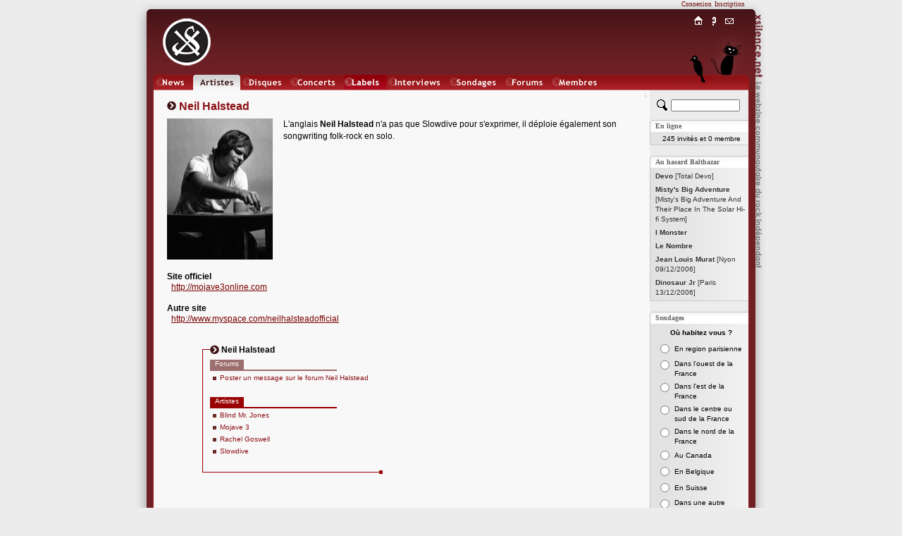

--- FILE ---
content_type: text/html; charset=iso-8859-1
request_url: http://www.xsilence.net/artiste-679.htm
body_size: 3937
content:
<!DOCTYPE html PUBLIC "-//W3C//DTD XHTML 1.1//EN" "http://www.w3.org/TR/xhtml11/DTD/xhtml11.dtd">
<html xmlns="http://www.w3.org/1999/xhtml" xml:lang="fr">
<head>
	<title>&nbsp;NEIL HALSTEAD&nbsp;&nbsp;&nbsp;&nbsp;&nbsp;&nbsp;&nbsp;&nbsp;&nbsp;&nbsp;&nbsp;&nbsp;&nbsp;&nbsp;&nbsp;&nbsp;&nbsp;&nbsp;&nbsp;&nbsp;&nbsp;&nbsp;&nbsp;&nbsp;&nbsp;&nbsp;&nbsp;&nbsp;&nbsp;&nbsp;&times;&nbsp;XSILENCE.NET&nbsp;&times;&nbsp;&nbsp;&nbsp;&nbsp;&nbsp;&nbsp;&nbsp;&nbsp;&nbsp;&nbsp;&nbsp;&nbsp;&nbsp;&nbsp;&nbsp;&nbsp;&nbsp;&nbsp;&nbsp;&nbsp;&nbsp;&nbsp;&nbsp;&nbsp;&nbsp;&nbsp;&nbsp;&nbsp;&nbsp;&nbsp;</title>
	<link rel="shortcut icon" href="favicon.ico" type="image/x-icon" />
	<link rel="icon" href="favicon.ico" type="image/x-icon" />
	<link rel="stylesheet" href="styles/x_style.css?" type="text/css" media="all" />
	<link rel="stylesheet" href="styles/x_core.css" type="text/css" media="all" />
	<meta http-equiv="Content-Type" content="text/html; charset=iso-8859-1" />
	<meta http-equiv="Content-Language" content="fr" />
	<meta name="Description" content="L&#039;anglais Neil Halstead n&#039;a pas que Slowdive pour s&#039;exprimer, il d&eacute;ploie &eacute;galement son songwriting folk-rock en.... Le webzine communautaire du rock indépendant. XSilence.net propose une vision communautaire de l'actualité du Rock Indépendant, à savoir des chroniques de disques et de concerts de rock indé, ainsi que des forums, des actualités et des sondages." />
	<meta name="Keywords" content="NEIL HALSTEAD, rock indépendant,rock indé,indie rock,webzine,musique,chroniques,concerts,disques,sonic youth,godspeed you black emperor!,pixies,yo la tengo,experience,diabologum,arab strap,mogwai,air,dominique a,label,add n to x,sans secours,fugazi,a silver mount zion,free kitten,xsilence,xsilence.net" />
	<meta name="Copyright" content="Copyright 2002-2026 xsilence.net" />
	<meta name="robots" content="index, follow" />
	<meta name="Revisit-after" content="1 days" />
	<meta http-equiv="PICS-Label" content='(PICS-1.1 "http://www.icra.org/ratingsv02.html" l gen true for "http://www.xsilence.net" r (ca 1 cb 1 lc 1 nz 1 oz 1 vz 1) "http://www.rsac.org/ratingsv01.html" l gen true for "http://www.xsilence.net" r (n 0 s 0 v 0 l 1))' />
	<link rel="alternate" type="application/rss+xml" title="XSilence.net - NEWS (RSS)" href="http://www.xsilence.net/rss-news.xml" />
	<link rel="alternate" type="application/rss+xml" title="XSilence.net - DISQUES (RSS)" href="http://www.xsilence.net/rss-disques.xml" />
	<link rel="alternate" type="application/rss+xml" title="XSilence.net - CONCERTS (RSS)" href="http://www.xsilence.net/rss-concerts.xml" />
	<link rel="alternate" type="application/rss+xml" title="XSilence.net - FORUMS (RSS)" href="http://www.xsilence.net/rss-forums.xml" />
	<link rel="search" type="application/opensearchdescription+xml" title="XSILENCE.NET" href="http://www.xsilence.net/recherche.xml" />
	<style type="text/css">
			a#menu_mini_index:link, a#menu_mini_index:visited, a#menu_mini_index:active { background:url(images/menu-mini/index.gif);  background-position:0px 0px;background-repeat:no-repeat;}
			a#menu_mini_index:hover {text-decoration:none; color:#660000; background-position:0px -20px;}
		
			a#menu_mini_concept:link, a#menu_mini_concept:visited, a#menu_mini_concept:active { background:url(images/menu-mini/concept.gif);  background-position:0px 0px;background-repeat:no-repeat;}
			a#menu_mini_concept:hover {text-decoration:none; color:#660000; background-position:0px -20px;}
		
			a#menu_mini_contacts:link, a#menu_mini_contacts:visited, a#menu_mini_contacts:active { background:url(images/menu-mini/contacts.gif);  background-position:0px 0px;background-repeat:no-repeat;}
			a#menu_mini_contacts:hover {text-decoration:none; color:#660000; background-position:0px -20px;}
		</style>
</head>
<body>

<div id="header">
	<div id="header_left"></div>
	<div id="header_right"></div>
	<div id="header_title"></div>
	<div id="menu_membres"><div id="menu_membres_offline"><a href="log.php">Connexion</a>&nbsp;&nbsp;<a href="membres.php?req=addone">Inscription</a></div></div>
	<div id="logo"><a href="http://www.xsilence.net"><img src="images/logo-xsilence.gif" alt="" /></a></div>
	<div id="menu_main"><div id="menu_main_left"></div><ul><li><a href="news.php" style="width:50px; background-image:url(images/menu-main/news.gif); ">News</a></li><li><a href="artistes.php" style="width:67px; background-image:url(images/menu-main/artistes.gif); background-position:0px 22px;">Artistes</a></li><li><a href="oeuvres.php" style="width:65px; background-image:url(images/menu-main/oeuvres.gif); ">Oeuvres</a></li><li><a href="concerts.php" style="width:74px; background-image:url(images/menu-main/concerts.gif); ">Concerts</a></li><li><a href="labels.php" style="width:59px; background-image:url(images/menu-main/labels.gif); ">Labels</a></li><li><a href="interviews.php" style="width:84px; background-image:url(images/menu-main/interviews.gif); ">Interviews</a></li><li><a href="sondages.php" style="width:76px; background-image:url(images/menu-main/sondages.gif); ">Sondages</a></li><li><a href="forums.php" style="width:63px; background-image:url(images/menu-main/forums.gif); ">Forums</a></li><li><a href="membres.php" style="width:74px; background-image:url(images/menu-main/membres.gif); ">Membres</a></li></ul><div id="menu_main_right"></div></div>
	<div id="menu_mini"><div id="menu_mini_titre"></div><ul><li><a onmouseover="document.getElementById('menu_mini_titre').style.backgroundPosition='0px -20px';" onmouseout="document.getElementById('menu_mini_titre').style.backgroundPosition='0px 0px';" id="menu_mini_index" href="index.php">Index</a></li><li><a onmouseover="document.getElementById('menu_mini_titre').style.backgroundPosition='0px -40px';" onmouseout="document.getElementById('menu_mini_titre').style.backgroundPosition='0px 0px';" id="menu_mini_concept" href="concept.php">Concept</a></li><li><a onmouseover="document.getElementById('menu_mini_titre').style.backgroundPosition='0px -60px';" onmouseout="document.getElementById('menu_mini_titre').style.backgroundPosition='0px 0px';" id="menu_mini_contacts" href="contacts.php">Contacts</a></li></ul></div>
	<div id="menu_mini_chat">
		<div id="menu_mini_chat_link"><a href="chat/" onclick="window.open(this.href,'x_chat','menubar=no,status=no,resizable=yes,scrollbars=no,toolbar=no,directories=no,width=700,height=600'); return false;">Chat</a></div>
	</div>			
	<div id="menu_mini_oiseau">
		<div id="menu_mini_oiseau_link"><div></div></div>
	</div>
</div>
<div id="content">
	<div id="content_main">
	
		<div id="header_arrow"><a id="top"></a><a class="arrow arrow_top_bottom" href="#bottom" title="Bas de page">&darr;</a></div>
		<br /><img src="images/decoration/pastille.gif" alt="" /><h1>&nbsp;Neil Halstead </h1>
	<div style="padding-top:8px;"><img style="float:left;" class="image_margin" src="images/artistes/neilhalstead/fiche/halsteadneil_1165658007296311.jpeg" alt="Neil Halstead" /><span class="normal">L&#039;anglais <b>Neil Halstead</b> n&#039;a pas que Slowdive pour s&#039;exprimer, il d&eacute;ploie &eacute;galement son songwriting folk-rock en solo.</span></div>
	<div class="clearboth"></div>
	<div style="width:666px;">
	<br /><b>Site officiel</b><br />&nbsp; <a class="normal" href="http://mojave3online.com" target="_blank">http://mojave3online.com</a><br /><br /><b>Autre site</b><br />&nbsp; <a class="normal" href="http://www.myspace.com/neilhalsteadofficial" target="_blank">http://www.myspace.com/neilhalsteadofficial</a><br /><br /><br />
	<div class="deco_artiste_footer">
		<div class="i_1">
			<div class="i_1_1"></div>
			<div class="i_1_2"></div>
			<div class="i_1_3"></div>
			<div class="i_1_4T">
				<span class="title3"><b>Neil Halstead</b></span>&nbsp;&nbsp;
			</div>
			<div class="i_1_5">
				<div class="i_1_5_1T">
				<table cellpadding="0" cellspacing="0" border="0" style="vertical-align:top;"><tr>
				<td valign="top" style="">
				</td><td valign="top" style="padding-right:15px;"><div class="subtitle" style="background-color:#9C6E6D;">Forums</div><div style="clear:left;background-color:#9C6E6D;height:2px;overflow:hidden;float:left;width:80%;"></div><div class="clearboth"></div><ul>
		<li><a class="sub" href="forums.php?req=fkpost&id=679">Poster un message sur le forum Neil Halstead</a></li></ul><div class="subtitle" style="background-color:#990000;">Artistes</div><div style="clear:left;background-color:#990000;height:2px;overflow:hidden;float:left;width:80%;"></div><div class="clearboth"></div><ul><li><a class="sub" href="artiste-1793.htm">Blind Mr. Jones</a></li><li><a class="sub" href="artiste-654.htm">Mojave 3</a></li><li><a class="sub" href="artiste-694.htm">Rachel&nbsp;Goswell</a></li><li><a class="sub" href="artiste-971.htm">Slowdive</a></li></ul><div style="width:70px;height:1px; overflow:hidden;">&nbsp;</div></td></tr></table></div>
				<div class="i_1_5_2"></div>
			</div>
			<div class="i_1_6"></div>
		</div>
		<div class="clearboth"></div>
	</div></div>
</div>

<div id="content_sub">	<div style="padding-top:13px; padding-bottom:2px; padding-left:10px; width:130px;">
			<form method="get" action="recherche.php">
				<div>
				<input type="hidden" name="quick_search" value="true" />
				<input type="hidden" name="rubrique" value="2" />
				<a href="recherche.php" title="Recherche avancée"><img src="images/decoration/rechercher.gif" style="float:left;" alt="Recherche avancée" width="15" height="16" /></a>
				<input type="text" style="width:90px;display:inline;left:0px;margin-left:5px;" id="search" name="search" value="" title="Chercher un artiste" />
				</div>
			</form>
		</div>
		
		<div class="pad_top" id="pad_membres">En ligne</div>
		<div class="pad_middle"><div class="s2"><span class="sub">245 invit&eacute;s  et 0 membre</span><br /></div></div>
		<div class="pad_bottom"></div>	
		
		<div class="pad_top" id="pad_balthazar">Au hasard Balthazar</div>
		<div class="pad_middle"><ul class="liste">
	<li><a class="sub2" href="disque-9583.htm"><span  style="color:#333333;"><b> Devo</b> [Total Devo]</span></a></li><li><a class="sub2" href="disque-9584.htm"><span  style="color:#333333;"><b> Misty&#039;s Big Adventure</b> [Misty&#039;s Big Adventure And Their Place In The Solar Hi-fi System]</span></a></li><li><a class="sub2" href="artiste-2742.htm"><span style="color:#333333;"><b> I Monster</b></span></a></li><li><a class="sub2" href="artiste-2743.htm"><span style="color:#333333;"><b> Le Nombre</b></span></a></li><li><a class="sub2" href="concert-1154.htm"><span style="color:#333333;"><b>Jean Louis Murat</b> [Nyon 09/12/2006]</span></a></li><li><a class="sub2" href="concert-1155.htm"><span style="color:#333333;"><b> Dinosaur Jr</b> [Paris 13/12/2006]</span></a></li></ul></div>
		<div class="pad_bottom"></div>
		
		
		<div class="pad_top" id="pad_sondages">Sondages</div>
			<div class="pad_middle">
			
			<script type="text/javascript">
			reponse="";
			function vote() {			
				window.open('sondages.php?id_sondage=66&id_option=' + reponse,'sondage','width=250,height=300,menubar=no,resizable=no,scrollbars=yes,toolbar=no');
				}
			</script>
			<form id="sondage" action=""><div style="width:130px; margin:0px auto; text-align:center;padding-top:3px;"><span class="sub"><b>O&ugrave; habitez vous ?</b></span><br />
			<table border="0" cellpadding="2" cellspacing="0" style="margin:5px auto 10px auto;">
				<tr>
					<td valign="top"><input onclick="reponse=this.value;" type="radio" name="id_option" id="id_option616" value="616" /></td>
					<td align="left"><label for="id_option616"><span class="sub">En region parisienne</span></label></td>
				</tr>
				<tr>
					<td valign="top"><input onclick="reponse=this.value;" type="radio" name="id_option" id="id_option617" value="617" /></td>
					<td align="left"><label for="id_option617"><span class="sub">Dans l&#039;ouest de la France</span></label></td>
				</tr>
				<tr>
					<td valign="top"><input onclick="reponse=this.value;" type="radio" name="id_option" id="id_option618" value="618" /></td>
					<td align="left"><label for="id_option618"><span class="sub">Dans l&#039;est de la France</span></label></td>
				</tr>
				<tr>
					<td valign="top"><input onclick="reponse=this.value;" type="radio" name="id_option" id="id_option619" value="619" /></td>
					<td align="left"><label for="id_option619"><span class="sub">Dans le centre ou sud de la France</span></label></td>
				</tr>
				<tr>
					<td valign="top"><input onclick="reponse=this.value;" type="radio" name="id_option" id="id_option620" value="620" /></td>
					<td align="left"><label for="id_option620"><span class="sub">Dans le nord de la France</span></label></td>
				</tr>
				<tr>
					<td valign="top"><input onclick="reponse=this.value;" type="radio" name="id_option" id="id_option621" value="621" /></td>
					<td align="left"><label for="id_option621"><span class="sub">Au Canada</span></label></td>
				</tr>
				<tr>
					<td valign="top"><input onclick="reponse=this.value;" type="radio" name="id_option" id="id_option622" value="622" /></td>
					<td align="left"><label for="id_option622"><span class="sub">En Belgique</span></label></td>
				</tr>
				<tr>
					<td valign="top"><input onclick="reponse=this.value;" type="radio" name="id_option" id="id_option623" value="623" /></td>
					<td align="left"><label for="id_option623"><span class="sub">En Suisse</span></label></td>
				</tr>
				<tr>
					<td valign="top"><input onclick="reponse=this.value;" type="radio" name="id_option" id="id_option624" value="624" /></td>
					<td align="left"><label for="id_option624"><span class="sub">Dans une autre contr&eacute;e</span></label></td>
				</tr>
				<tr>
					<td valign="top"><input onclick="reponse=this.value;" type="radio" name="id_option" id="id_option625" value="625" /></td>
					<td align="left"><label for="id_option625"><span class="sub">Sur Alpha du Centaure, o&ugrave; la distribution des groupes ind&eacute;s est tr&egrave;s mal organis&eacute;e</span></label></td>
				</tr></table>
	<input type="button" value="Je vote !" onclick="vote();" /><br /><br /></div></form>
			</div>
		<div class="pad_bottom"></div>
		
	</div>
	<div class="clearboth"></div>
</div>

<div id="footer_arrow"><a id="bottom"></a><a class="arrow arrow_top_bottom" href="#top" title="Haut de page">&uarr;</a></div>	

 <div id="footer">
 	<div id="footer_left"></div>	
	<div id="footer_text">
	   <a class="white" href="index.php">Accueil</a>&nbsp;&nbsp;<a class="white" href="news.php">News</a>&nbsp;&nbsp;<a class="white" href="artistes.php">Artistes</a>&nbsp;&nbsp;<a class="white" href="oeuvres.php">Disques</a>&nbsp;&nbsp;<a class="white" href="concerts.php">Concerts</a>&nbsp;&nbsp;<a class="white" href="labels.php">Labels</a>&nbsp;&nbsp;<a class="white" href="interviews.php">Interviews</a>&nbsp;&nbsp;<a class="white" href="sondages.php">Sondages</a>&nbsp;&nbsp;<a class="white" href="forums.php">Forums</a>&nbsp;&nbsp;<a class="white" href="membres.php">Membres</a>&nbsp;&nbsp;<a class="white" href="concept.php">Le&nbsp;Concept</a>&nbsp;&nbsp;<a class="white" href="contacts.php">Contacts</a></div>
	<div id="footer_right"></div>
</div>
  
</body></html>